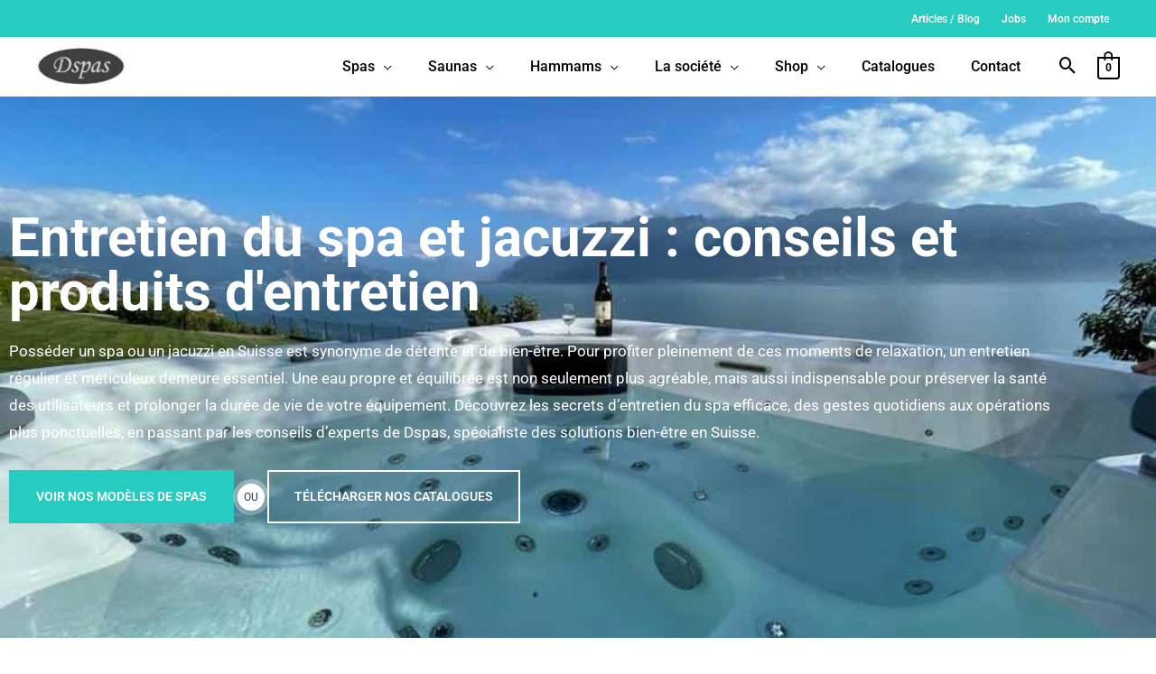

--- FILE ---
content_type: text/css; charset=utf-8
request_url: https://www.dspas.ch/wp-content/uploads/elementor/css/post-60751.css?ver=1768813337
body_size: 18
content:
.elementor-60751 .elementor-element.elementor-element-948fc7e:not(.elementor-motion-effects-element-type-background) > .elementor-widget-wrap, .elementor-60751 .elementor-element.elementor-element-948fc7e > .elementor-widget-wrap > .elementor-motion-effects-container > .elementor-motion-effects-layer{background-color:#FFFFFF;}.elementor-60751 .elementor-element.elementor-element-948fc7e > .elementor-element-populated{transition:background 0.3s, border 0.3s, border-radius 0.3s, box-shadow 0.3s;}.elementor-60751 .elementor-element.elementor-element-948fc7e > .elementor-element-populated > .elementor-background-overlay{transition:background 0.3s, border-radius 0.3s, opacity 0.3s;}.elementor-60751 .elementor-element.elementor-element-79f39f4 .elementor-icon-list-icon i{transition:color 0.3s;}.elementor-60751 .elementor-element.elementor-element-79f39f4 .elementor-icon-list-icon svg{transition:fill 0.3s;}.elementor-60751 .elementor-element.elementor-element-79f39f4{--e-icon-list-icon-size:14px;--icon-vertical-offset:0px;}.elementor-60751 .elementor-element.elementor-element-79f39f4 .elementor-icon-list-text{transition:color 0.3s;}.elementor-60751 .elementor-element.elementor-element-c588530:not(.elementor-motion-effects-element-type-background) > .elementor-widget-wrap, .elementor-60751 .elementor-element.elementor-element-c588530 > .elementor-widget-wrap > .elementor-motion-effects-container > .elementor-motion-effects-layer{background-color:#FFFFFF;}.elementor-60751 .elementor-element.elementor-element-c588530 > .elementor-element-populated{transition:background 0.3s, border 0.3s, border-radius 0.3s, box-shadow 0.3s;}.elementor-60751 .elementor-element.elementor-element-c588530 > .elementor-element-populated > .elementor-background-overlay{transition:background 0.3s, border-radius 0.3s, opacity 0.3s;}.elementor-60751 .elementor-element.elementor-element-ad64d41 .elementor-icon-list-icon i{transition:color 0.3s;}.elementor-60751 .elementor-element.elementor-element-ad64d41 .elementor-icon-list-icon svg{transition:fill 0.3s;}.elementor-60751 .elementor-element.elementor-element-ad64d41{--e-icon-list-icon-size:14px;--icon-vertical-offset:0px;}.elementor-60751 .elementor-element.elementor-element-ad64d41 .elementor-icon-list-text{transition:color 0.3s;}.elementor-60751 .elementor-element.elementor-element-3165839:not(.elementor-motion-effects-element-type-background) > .elementor-widget-wrap, .elementor-60751 .elementor-element.elementor-element-3165839 > .elementor-widget-wrap > .elementor-motion-effects-container > .elementor-motion-effects-layer{background-color:#FFFFFF;}.elementor-60751 .elementor-element.elementor-element-3165839 > .elementor-element-populated{transition:background 0.3s, border 0.3s, border-radius 0.3s, box-shadow 0.3s;}.elementor-60751 .elementor-element.elementor-element-3165839 > .elementor-element-populated > .elementor-background-overlay{transition:background 0.3s, border-radius 0.3s, opacity 0.3s;}.elementor-60751 .elementor-element.elementor-element-775a55e .elementor-icon-list-icon i{transition:color 0.3s;}.elementor-60751 .elementor-element.elementor-element-775a55e .elementor-icon-list-icon svg{transition:fill 0.3s;}.elementor-60751 .elementor-element.elementor-element-775a55e{--e-icon-list-icon-size:14px;--icon-vertical-offset:0px;}.elementor-60751 .elementor-element.elementor-element-775a55e .elementor-icon-list-text{transition:color 0.3s;}.elementor-60751 .elementor-element.elementor-element-2e0021b:not(.elementor-motion-effects-element-type-background) > .elementor-widget-wrap, .elementor-60751 .elementor-element.elementor-element-2e0021b > .elementor-widget-wrap > .elementor-motion-effects-container > .elementor-motion-effects-layer{background-color:#FFFFFF;}.elementor-60751 .elementor-element.elementor-element-2e0021b > .elementor-element-populated{transition:background 0.3s, border 0.3s, border-radius 0.3s, box-shadow 0.3s;}.elementor-60751 .elementor-element.elementor-element-2e0021b > .elementor-element-populated > .elementor-background-overlay{transition:background 0.3s, border-radius 0.3s, opacity 0.3s;}.elementor-60751 .elementor-element.elementor-element-bd3eaa4 .elementor-icon-list-icon i{transition:color 0.3s;}.elementor-60751 .elementor-element.elementor-element-bd3eaa4 .elementor-icon-list-icon svg{transition:fill 0.3s;}.elementor-60751 .elementor-element.elementor-element-bd3eaa4{--e-icon-list-icon-size:14px;--icon-vertical-offset:0px;}.elementor-60751 .elementor-element.elementor-element-bd3eaa4 .elementor-icon-list-text{transition:color 0.3s;}.elementor-60751 .elementor-element.elementor-element-07ea68a:not(.elementor-motion-effects-element-type-background) > .elementor-widget-wrap, .elementor-60751 .elementor-element.elementor-element-07ea68a > .elementor-widget-wrap > .elementor-motion-effects-container > .elementor-motion-effects-layer{background-color:#FFFFFF;}.elementor-60751 .elementor-element.elementor-element-07ea68a > .elementor-element-populated{transition:background 0.3s, border 0.3s, border-radius 0.3s, box-shadow 0.3s;}.elementor-60751 .elementor-element.elementor-element-07ea68a > .elementor-element-populated > .elementor-background-overlay{transition:background 0.3s, border-radius 0.3s, opacity 0.3s;}.elementor-60751 .elementor-element.elementor-element-3793cac .elementor-icon-list-icon i{transition:color 0.3s;}.elementor-60751 .elementor-element.elementor-element-3793cac .elementor-icon-list-icon svg{transition:fill 0.3s;}.elementor-60751 .elementor-element.elementor-element-3793cac{--e-icon-list-icon-size:14px;--icon-vertical-offset:0px;}.elementor-60751 .elementor-element.elementor-element-3793cac .elementor-icon-list-text{transition:color 0.3s;}.elementor-60751 .elementor-element.elementor-element-1254951 .elementor-icon-list-icon i{transition:color 0.3s;}.elementor-60751 .elementor-element.elementor-element-1254951 .elementor-icon-list-icon svg{transition:fill 0.3s;}.elementor-60751 .elementor-element.elementor-element-1254951{--e-icon-list-icon-size:14px;--icon-vertical-offset:0px;}.elementor-60751 .elementor-element.elementor-element-1254951 .elementor-icon-list-text{transition:color 0.3s;}

--- FILE ---
content_type: text/css; charset=utf-8
request_url: https://www.dspas.ch/wp-content/uploads/elementor/css/post-60782.css?ver=1768813337
body_size: 115
content:
.elementor-60782 .elementor-element.elementor-element-948fc7e:not(.elementor-motion-effects-element-type-background) > .elementor-widget-wrap, .elementor-60782 .elementor-element.elementor-element-948fc7e > .elementor-widget-wrap > .elementor-motion-effects-container > .elementor-motion-effects-layer{background-color:#FFFFFF;}.elementor-60782 .elementor-element.elementor-element-948fc7e > .elementor-element-populated{transition:background 0.3s, border 0.3s, border-radius 0.3s, box-shadow 0.3s;}.elementor-60782 .elementor-element.elementor-element-948fc7e > .elementor-element-populated > .elementor-background-overlay{transition:background 0.3s, border-radius 0.3s, opacity 0.3s;}.elementor-60782 .elementor-element.elementor-element-79f39f4 .elementor-icon-list-icon i{transition:color 0.3s;}.elementor-60782 .elementor-element.elementor-element-79f39f4 .elementor-icon-list-icon svg{transition:fill 0.3s;}.elementor-60782 .elementor-element.elementor-element-79f39f4{--e-icon-list-icon-size:14px;--icon-vertical-offset:0px;}.elementor-60782 .elementor-element.elementor-element-79f39f4 .elementor-icon-list-text{transition:color 0.3s;}.elementor-60782 .elementor-element.elementor-element-c588530:not(.elementor-motion-effects-element-type-background) > .elementor-widget-wrap, .elementor-60782 .elementor-element.elementor-element-c588530 > .elementor-widget-wrap > .elementor-motion-effects-container > .elementor-motion-effects-layer{background-color:#FFFFFF;}.elementor-60782 .elementor-element.elementor-element-c588530 > .elementor-element-populated{transition:background 0.3s, border 0.3s, border-radius 0.3s, box-shadow 0.3s;}.elementor-60782 .elementor-element.elementor-element-c588530 > .elementor-element-populated > .elementor-background-overlay{transition:background 0.3s, border-radius 0.3s, opacity 0.3s;}.elementor-60782 .elementor-element.elementor-element-ad64d41 .elementor-icon-list-icon i{transition:color 0.3s;}.elementor-60782 .elementor-element.elementor-element-ad64d41 .elementor-icon-list-icon svg{transition:fill 0.3s;}.elementor-60782 .elementor-element.elementor-element-ad64d41{--e-icon-list-icon-size:14px;--icon-vertical-offset:0px;}.elementor-60782 .elementor-element.elementor-element-ad64d41 .elementor-icon-list-text{transition:color 0.3s;}.elementor-60782 .elementor-element.elementor-element-3165839:not(.elementor-motion-effects-element-type-background) > .elementor-widget-wrap, .elementor-60782 .elementor-element.elementor-element-3165839 > .elementor-widget-wrap > .elementor-motion-effects-container > .elementor-motion-effects-layer{background-color:#FFFFFF;}.elementor-60782 .elementor-element.elementor-element-3165839 > .elementor-element-populated{transition:background 0.3s, border 0.3s, border-radius 0.3s, box-shadow 0.3s;}.elementor-60782 .elementor-element.elementor-element-3165839 > .elementor-element-populated > .elementor-background-overlay{transition:background 0.3s, border-radius 0.3s, opacity 0.3s;}.elementor-60782 .elementor-element.elementor-element-775a55e .elementor-icon-list-icon i{transition:color 0.3s;}.elementor-60782 .elementor-element.elementor-element-775a55e .elementor-icon-list-icon svg{transition:fill 0.3s;}.elementor-60782 .elementor-element.elementor-element-775a55e{--e-icon-list-icon-size:14px;--icon-vertical-offset:0px;}.elementor-60782 .elementor-element.elementor-element-775a55e .elementor-icon-list-text{transition:color 0.3s;}.elementor-60782 .elementor-element.elementor-element-2e0021b:not(.elementor-motion-effects-element-type-background) > .elementor-widget-wrap, .elementor-60782 .elementor-element.elementor-element-2e0021b > .elementor-widget-wrap > .elementor-motion-effects-container > .elementor-motion-effects-layer{background-color:#FFFFFF;}.elementor-60782 .elementor-element.elementor-element-2e0021b > .elementor-element-populated{transition:background 0.3s, border 0.3s, border-radius 0.3s, box-shadow 0.3s;}.elementor-60782 .elementor-element.elementor-element-2e0021b > .elementor-element-populated > .elementor-background-overlay{transition:background 0.3s, border-radius 0.3s, opacity 0.3s;}.elementor-60782 .elementor-element.elementor-element-bd3eaa4 .elementor-icon-list-icon i{transition:color 0.3s;}.elementor-60782 .elementor-element.elementor-element-bd3eaa4 .elementor-icon-list-icon svg{transition:fill 0.3s;}.elementor-60782 .elementor-element.elementor-element-bd3eaa4{--e-icon-list-icon-size:14px;--icon-vertical-offset:0px;}.elementor-60782 .elementor-element.elementor-element-bd3eaa4 .elementor-icon-list-text{transition:color 0.3s;}.elementor-60782 .elementor-element.elementor-element-c140461:not(.elementor-motion-effects-element-type-background) > .elementor-widget-wrap, .elementor-60782 .elementor-element.elementor-element-c140461 > .elementor-widget-wrap > .elementor-motion-effects-container > .elementor-motion-effects-layer{background-color:#FFFFFF;}.elementor-60782 .elementor-element.elementor-element-c140461 > .elementor-element-populated{transition:background 0.3s, border 0.3s, border-radius 0.3s, box-shadow 0.3s;}.elementor-60782 .elementor-element.elementor-element-c140461 > .elementor-element-populated > .elementor-background-overlay{transition:background 0.3s, border-radius 0.3s, opacity 0.3s;}.elementor-60782 .elementor-element.elementor-element-213d1ae .elementor-icon-list-icon i{transition:color 0.3s;}.elementor-60782 .elementor-element.elementor-element-213d1ae .elementor-icon-list-icon svg{transition:fill 0.3s;}.elementor-60782 .elementor-element.elementor-element-213d1ae{--e-icon-list-icon-size:14px;--icon-vertical-offset:0px;}.elementor-60782 .elementor-element.elementor-element-213d1ae .elementor-icon-list-text{transition:color 0.3s;}

--- FILE ---
content_type: text/css; charset=utf-8
request_url: https://www.dspas.ch/wp-content/uploads/elementor/css/post-75873.css?ver=1768813337
body_size: -75
content:
.elementor-75873 .elementor-element.elementor-element-fb6ed13:not(.elementor-motion-effects-element-type-background) > .elementor-widget-wrap, .elementor-75873 .elementor-element.elementor-element-fb6ed13 > .elementor-widget-wrap > .elementor-motion-effects-container > .elementor-motion-effects-layer{background-color:#FFFFFF;}.elementor-75873 .elementor-element.elementor-element-fb6ed13 > .elementor-element-populated{transition:background 0.3s, border 0.3s, border-radius 0.3s, box-shadow 0.3s;}.elementor-75873 .elementor-element.elementor-element-fb6ed13 > .elementor-element-populated > .elementor-background-overlay{transition:background 0.3s, border-radius 0.3s, opacity 0.3s;}.elementor-75873 .elementor-element.elementor-element-1b476a9 .elementor-heading-title{color:#000000;}.elementor-75873 .elementor-element.elementor-element-f09a762{text-align:start;}.elementor-75873 .elementor-element.elementor-element-f09a762 img{max-width:70%;}.elementor-75873 .elementor-element.elementor-element-bc3ddeb .elementor-icon-list-icon i{transition:color 0.3s;}.elementor-75873 .elementor-element.elementor-element-bc3ddeb .elementor-icon-list-icon svg{transition:fill 0.3s;}.elementor-75873 .elementor-element.elementor-element-bc3ddeb{--e-icon-list-icon-size:14px;--icon-vertical-offset:0px;}.elementor-75873 .elementor-element.elementor-element-bc3ddeb .elementor-icon-list-text{transition:color 0.3s;}.elementor-75873 .elementor-element.elementor-element-ab6386a:not(.elementor-motion-effects-element-type-background) > .elementor-widget-wrap, .elementor-75873 .elementor-element.elementor-element-ab6386a > .elementor-widget-wrap > .elementor-motion-effects-container > .elementor-motion-effects-layer{background-color:#FFFFFF;}.elementor-75873 .elementor-element.elementor-element-ab6386a > .elementor-element-populated{transition:background 0.3s, border 0.3s, border-radius 0.3s, box-shadow 0.3s;}.elementor-75873 .elementor-element.elementor-element-ab6386a > .elementor-element-populated > .elementor-background-overlay{transition:background 0.3s, border-radius 0.3s, opacity 0.3s;}.elementor-75873 .elementor-element.elementor-element-a813b92 .elementor-heading-title{color:#000000;}.elementor-75873 .elementor-element.elementor-element-7d88eef .elementor-icon-list-icon i{transition:color 0.3s;}.elementor-75873 .elementor-element.elementor-element-7d88eef .elementor-icon-list-icon svg{transition:fill 0.3s;}.elementor-75873 .elementor-element.elementor-element-7d88eef{--e-icon-list-icon-size:14px;--icon-vertical-offset:0px;}.elementor-75873 .elementor-element.elementor-element-7d88eef .elementor-icon-list-text{transition:color 0.3s;}

--- FILE ---
content_type: text/css; charset=utf-8
request_url: https://www.dspas.ch/wp-content/uploads/elementor/css/post-60794.css?ver=1768813337
body_size: 22
content:
.elementor-60794 .elementor-element.elementor-element-c588530:not(.elementor-motion-effects-element-type-background) > .elementor-widget-wrap, .elementor-60794 .elementor-element.elementor-element-c588530 > .elementor-widget-wrap > .elementor-motion-effects-container > .elementor-motion-effects-layer{background-color:#FFFFFF;}.elementor-60794 .elementor-element.elementor-element-c588530 > .elementor-element-populated{transition:background 0.3s, border 0.3s, border-radius 0.3s, box-shadow 0.3s;}.elementor-60794 .elementor-element.elementor-element-c588530 > .elementor-element-populated > .elementor-background-overlay{transition:background 0.3s, border-radius 0.3s, opacity 0.3s;}.elementor-60794 .elementor-element.elementor-element-ad64d41 .elementor-icon-list-icon i{transition:color 0.3s;}.elementor-60794 .elementor-element.elementor-element-ad64d41 .elementor-icon-list-icon svg{transition:fill 0.3s;}.elementor-60794 .elementor-element.elementor-element-ad64d41{--e-icon-list-icon-size:14px;--icon-vertical-offset:0px;}.elementor-60794 .elementor-element.elementor-element-ad64d41 .elementor-icon-list-text{transition:color 0.3s;}.elementor-60794 .elementor-element.elementor-element-948fc7e:not(.elementor-motion-effects-element-type-background) > .elementor-widget-wrap, .elementor-60794 .elementor-element.elementor-element-948fc7e > .elementor-widget-wrap > .elementor-motion-effects-container > .elementor-motion-effects-layer{background-color:#FFFFFF;}.elementor-60794 .elementor-element.elementor-element-948fc7e > .elementor-element-populated{transition:background 0.3s, border 0.3s, border-radius 0.3s, box-shadow 0.3s;}.elementor-60794 .elementor-element.elementor-element-948fc7e > .elementor-element-populated > .elementor-background-overlay{transition:background 0.3s, border-radius 0.3s, opacity 0.3s;}.elementor-60794 .elementor-element.elementor-element-79f39f4 .elementor-icon-list-icon i{transition:color 0.3s;}.elementor-60794 .elementor-element.elementor-element-79f39f4 .elementor-icon-list-icon svg{transition:fill 0.3s;}.elementor-60794 .elementor-element.elementor-element-79f39f4{--e-icon-list-icon-size:14px;--icon-vertical-offset:0px;}.elementor-60794 .elementor-element.elementor-element-79f39f4 .elementor-icon-list-text{transition:color 0.3s;}.elementor-60794 .elementor-element.elementor-element-3165839:not(.elementor-motion-effects-element-type-background) > .elementor-widget-wrap, .elementor-60794 .elementor-element.elementor-element-3165839 > .elementor-widget-wrap > .elementor-motion-effects-container > .elementor-motion-effects-layer{background-color:#FFFFFF;}.elementor-60794 .elementor-element.elementor-element-3165839 > .elementor-element-populated{transition:background 0.3s, border 0.3s, border-radius 0.3s, box-shadow 0.3s;}.elementor-60794 .elementor-element.elementor-element-3165839 > .elementor-element-populated > .elementor-background-overlay{transition:background 0.3s, border-radius 0.3s, opacity 0.3s;}.elementor-60794 .elementor-element.elementor-element-775a55e .elementor-icon-list-icon i{transition:color 0.3s;}.elementor-60794 .elementor-element.elementor-element-775a55e .elementor-icon-list-icon svg{transition:fill 0.3s;}.elementor-60794 .elementor-element.elementor-element-775a55e{--e-icon-list-icon-size:14px;--icon-vertical-offset:0px;}.elementor-60794 .elementor-element.elementor-element-775a55e .elementor-icon-list-text{transition:color 0.3s;}

--- FILE ---
content_type: text/css; charset=utf-8
request_url: https://www.dspas.ch/wp-content/uploads/elementor/css/post-60803.css?ver=1768813337
body_size: -38
content:
.elementor-60803 .elementor-element.elementor-element-948fc7e:not(.elementor-motion-effects-element-type-background) > .elementor-widget-wrap, .elementor-60803 .elementor-element.elementor-element-948fc7e > .elementor-widget-wrap > .elementor-motion-effects-container > .elementor-motion-effects-layer{background-color:#FFFFFF;}.elementor-60803 .elementor-element.elementor-element-948fc7e > .elementor-element-populated{transition:background 0.3s, border 0.3s, border-radius 0.3s, box-shadow 0.3s;}.elementor-60803 .elementor-element.elementor-element-948fc7e > .elementor-element-populated > .elementor-background-overlay{transition:background 0.3s, border-radius 0.3s, opacity 0.3s;}.elementor-60803 .elementor-element.elementor-element-9744459 .elementor-heading-title{color:#000000;}.elementor-60803 .elementor-element.elementor-element-79f39f4 .elementor-icon-list-icon i{transition:color 0.3s;}.elementor-60803 .elementor-element.elementor-element-79f39f4 .elementor-icon-list-icon svg{transition:fill 0.3s;}.elementor-60803 .elementor-element.elementor-element-79f39f4{--e-icon-list-icon-size:14px;--icon-vertical-offset:0px;}.elementor-60803 .elementor-element.elementor-element-79f39f4 .elementor-icon-list-text{transition:color 0.3s;}.elementor-60803 .elementor-element.elementor-element-7b7ca7b:not(.elementor-motion-effects-element-type-background) > .elementor-widget-wrap, .elementor-60803 .elementor-element.elementor-element-7b7ca7b > .elementor-widget-wrap > .elementor-motion-effects-container > .elementor-motion-effects-layer{background-color:#FFFFFF;}.elementor-60803 .elementor-element.elementor-element-7b7ca7b > .elementor-element-populated{transition:background 0.3s, border 0.3s, border-radius 0.3s, box-shadow 0.3s;}.elementor-60803 .elementor-element.elementor-element-7b7ca7b > .elementor-element-populated > .elementor-background-overlay{transition:background 0.3s, border-radius 0.3s, opacity 0.3s;}.elementor-60803 .elementor-element.elementor-element-f396293 .elementor-heading-title{color:#000000;}.elementor-60803 .elementor-element.elementor-element-5cbbe9a .elementor-icon-list-icon i{transition:color 0.3s;}.elementor-60803 .elementor-element.elementor-element-5cbbe9a .elementor-icon-list-icon svg{transition:fill 0.3s;}.elementor-60803 .elementor-element.elementor-element-5cbbe9a{--e-icon-list-icon-size:14px;--icon-vertical-offset:0px;}.elementor-60803 .elementor-element.elementor-element-5cbbe9a .elementor-icon-list-text{transition:color 0.3s;}.elementor-60803 .elementor-element.elementor-element-fb6ed13:not(.elementor-motion-effects-element-type-background) > .elementor-widget-wrap, .elementor-60803 .elementor-element.elementor-element-fb6ed13 > .elementor-widget-wrap > .elementor-motion-effects-container > .elementor-motion-effects-layer{background-color:#FFFFFF;}.elementor-60803 .elementor-element.elementor-element-fb6ed13 > .elementor-element-populated{transition:background 0.3s, border 0.3s, border-radius 0.3s, box-shadow 0.3s;}.elementor-60803 .elementor-element.elementor-element-fb6ed13 > .elementor-element-populated > .elementor-background-overlay{transition:background 0.3s, border-radius 0.3s, opacity 0.3s;}.elementor-60803 .elementor-element.elementor-element-1b476a9 .elementor-heading-title{color:#000000;}.elementor-60803 .elementor-element.elementor-element-bc3ddeb .elementor-icon-list-icon i{transition:color 0.3s;}.elementor-60803 .elementor-element.elementor-element-bc3ddeb .elementor-icon-list-icon svg{transition:fill 0.3s;}.elementor-60803 .elementor-element.elementor-element-bc3ddeb{--e-icon-list-icon-size:14px;--icon-vertical-offset:0px;}.elementor-60803 .elementor-element.elementor-element-bc3ddeb .elementor-icon-list-text{transition:color 0.3s;}.elementor-60803 .elementor-element.elementor-element-ab6386a:not(.elementor-motion-effects-element-type-background) > .elementor-widget-wrap, .elementor-60803 .elementor-element.elementor-element-ab6386a > .elementor-widget-wrap > .elementor-motion-effects-container > .elementor-motion-effects-layer{background-color:#FFFFFF;}.elementor-60803 .elementor-element.elementor-element-ab6386a > .elementor-element-populated{transition:background 0.3s, border 0.3s, border-radius 0.3s, box-shadow 0.3s;}.elementor-60803 .elementor-element.elementor-element-ab6386a > .elementor-element-populated > .elementor-background-overlay{transition:background 0.3s, border-radius 0.3s, opacity 0.3s;}.elementor-60803 .elementor-element.elementor-element-a813b92 .elementor-heading-title{color:#000000;}.elementor-60803 .elementor-element.elementor-element-7d88eef .elementor-icon-list-icon i{transition:color 0.3s;}.elementor-60803 .elementor-element.elementor-element-7d88eef .elementor-icon-list-icon svg{transition:fill 0.3s;}.elementor-60803 .elementor-element.elementor-element-7d88eef{--e-icon-list-icon-size:14px;--icon-vertical-offset:0px;}.elementor-60803 .elementor-element.elementor-element-7d88eef .elementor-icon-list-text{transition:color 0.3s;}

--- FILE ---
content_type: text/css; charset=utf-8
request_url: https://www.dspas.ch/wp-content/uploads/elementor/css/post-1852.css?ver=1768813338
body_size: 120
content:
.elementor-kit-1852{--e-global-color-primary:#27CCC0;--e-global-color-secondary:#000000;--e-global-color-text:#000000;--e-global-color-accent:#000000;--e-global-color-2d6e62ed:#4054B2;--e-global-color-3cc8939d:#27CCC0;--e-global-color-53c7bc58:#000;--e-global-color-66416ca9:#FFF;--e-global-color-6760e96:#FDCC0F;--e-global-typography-primary-font-family:"Roboto";--e-global-typography-primary-font-size:16px;--e-global-typography-primary-font-weight:400;--e-global-typography-secondary-font-family:"Roboto";--e-global-typography-secondary-font-weight:400;--e-global-typography-text-font-family:"Roboto";--e-global-typography-text-font-weight:400;--e-global-typography-accent-font-family:"Roboto";--e-global-typography-accent-font-weight:500;color:var( --e-global-color-secondary );font-family:"Roboto", Sans-serif;font-size:16px;}.elementor-kit-1852 e-page-transition{background-color:#FFBC7D;}.elementor-kit-1852 .ha-reading-progress-bar{visibility:visible;opacity:1;}.elementor-kit-1852 .hm-hrp-bar-container{top:0px;bottom:unset;height:4px;}.elementor-kit-1852 .hm-hrp-bar-container .hm-hrp-bar{background-color:#2AC4B7;}.elementor-kit-1852 .ha-reading-progress-bar .hm-hrp-bar .hm-tool-tip{visibility:hidden;opacity:0;}.elementor-kit-1852 h2{color:var( --e-global-color-secondary );font-family:"Roboto", Sans-serif;font-size:40px;font-weight:bold;}.elementor-kit-1852 h3{color:var( --e-global-color-secondary );}.elementor-kit-1852 h4{color:var( --e-global-color-secondary );}.elementor-kit-1852 h5{color:var( --e-global-color-secondary );}.elementor-kit-1852 h6{color:var( --e-global-color-secondary );}.elementor-section.elementor-section-boxed > .elementor-container{max-width:1200px;}.e-con{--container-max-width:1200px;}.elementor-widget:not(:last-child){margin-block-end:15px;}.elementor-element{--widgets-spacing:15px 15px;--widgets-spacing-row:15px;--widgets-spacing-column:15px;}{}h1.entry-title{display:var(--page-title-display);}@media(max-width:1024px){.elementor-kit-1852 .hm-hrp-bar-container{height:8px;top:0px;}.elementor-section.elementor-section-boxed > .elementor-container{max-width:1024px;}.e-con{--container-max-width:1024px;}}@media(max-width:767px){.elementor-kit-1852 .hm-hrp-bar-container{height:8px;top:0px;}.elementor-section.elementor-section-boxed > .elementor-container{max-width:767px;}.e-con{--container-max-width:767px;}}

--- FILE ---
content_type: text/css; charset=utf-8
request_url: https://www.dspas.ch/wp-content/uploads/elementor/css/post-49341.css?ver=1768818693
body_size: 1592
content:
.elementor-49341 .elementor-element.elementor-element-19a9860:not(.elementor-motion-effects-element-type-background), .elementor-49341 .elementor-element.elementor-element-19a9860 > .elementor-motion-effects-container > .elementor-motion-effects-layer{background-image:url("https://www.dspas.ch/wp-content/uploads/2021/08/Spa-Dspas-Chexbres.jpg");background-position:center center;background-repeat:no-repeat;background-size:cover;}.elementor-49341 .elementor-element.elementor-element-19a9860 > .elementor-background-overlay{background-color:#030303;opacity:0.5;transition:background 0.3s, border-radius 0.3s, opacity 0.3s;}.elementor-49341 .elementor-element.elementor-element-19a9860 > .elementor-container{min-height:600px;}.elementor-49341 .elementor-element.elementor-element-19a9860{transition:background 0.3s, border 0.3s, border-radius 0.3s, box-shadow 0.3s;}.elementor-49341 .elementor-element.elementor-element-92c2121{width:var( --container-widget-width, 103.377% );max-width:103.377%;--container-widget-width:103.377%;--container-widget-flex-grow:0;}.elementor-49341 .elementor-element.elementor-element-92c2121 > .elementor-widget-container{margin:0px 0px 0px 0px;}.elementor-49341 .elementor-element.elementor-element-92c2121 .elementor-heading-title{font-family:"Roboto", Sans-serif;font-size:60px;font-weight:700;font-style:normal;line-height:1em;color:#FFFFFF;}.elementor-49341 .elementor-element.elementor-element-c067c73{width:var( --container-widget-width, 107.801% );max-width:107.801%;--container-widget-width:107.801%;--container-widget-flex-grow:0;font-family:"Roboto", Sans-serif;font-size:17px;font-weight:400;font-style:normal;line-height:1.8em;color:#FFFFFF;}.elementor-49341 .elementor-element.elementor-element-c067c73 > .elementor-widget-container{margin:20px 0px 0px 0px;}.elementor-49341 .elementor-element.elementor-element-2e0db94 .ha-dual-btn{padding:1.2em 2em 1.2em 2em;font-family:"Roboto", Sans-serif;font-size:14px;font-weight:600;text-transform:capitalize;font-style:normal;line-height:1.5em;}.elementor-49341 .elementor-element.elementor-element-2e0db94 .ha-dual-btn--left{border-style:solid;border-width:2px 2px 2px 2px;border-color:#27CCC0;border-radius:0px 0px 0px 0px;font-weight:600;text-transform:uppercase;background-color:#27CCC0;}.elementor-49341 .elementor-element.elementor-element-2e0db94 .ha-dual-btn--left:hover{background-color:#27CCC0;}.elementor-49341 .elementor-element.elementor-element-2e0db94 .ha-dual-btn--right{border-style:solid;border-width:2px 2px 2px 2px;border-color:#FFFFFF;border-radius:0px 0px 0px 0px;font-weight:600;text-transform:uppercase;color:#FFFFFF;background-color:#33333300;}.elementor-49341 .elementor-element.elementor-element-2e0db94 .ha-dual-btn--right:hover{color:#FFFFFF;}.elementor-49341 .elementor-element.elementor-element-3dada1e{width:var( --container-widget-width, 102.203% );max-width:102.203%;--container-widget-width:102.203%;--container-widget-flex-grow:0;}.elementor-49341 .elementor-element.elementor-element-3dada1e > .elementor-widget-container{margin:8px 8px 8px 8px;padding:1px 1px 1px 1px;}.elementor-49341 .elementor-element.elementor-element-edd3241{--divider-border-style:solid;--divider-color:var( --e-global-color-primary );--divider-border-width:1px;}.elementor-49341 .elementor-element.elementor-element-edd3241 > .elementor-widget-container{padding:-5px -5px -5px -5px;}.elementor-49341 .elementor-element.elementor-element-edd3241 .elementor-divider-separator{width:100px;}.elementor-49341 .elementor-element.elementor-element-edd3241 .elementor-divider{padding-block-start:15px;padding-block-end:15px;}.elementor-49341 .elementor-element.elementor-element-d0220be{width:var( --container-widget-width, 102.203% );max-width:102.203%;--container-widget-width:102.203%;--container-widget-flex-grow:0;}.elementor-49341 .elementor-element.elementor-element-d0220be > .elementor-widget-container{margin:8px 8px 8px 8px;padding:1px 1px 1px 1px;}.elementor-49341 .elementor-element.elementor-element-42e4778{--divider-border-style:solid;--divider-color:var( --e-global-color-primary );--divider-border-width:1px;}.elementor-49341 .elementor-element.elementor-element-42e4778 > .elementor-widget-container{padding:-5px -5px -5px -5px;}.elementor-49341 .elementor-element.elementor-element-42e4778 .elementor-divider-separator{width:100px;}.elementor-49341 .elementor-element.elementor-element-42e4778 .elementor-divider{padding-block-start:15px;padding-block-end:15px;}.elementor-bc-flex-widget .elementor-49341 .elementor-element.elementor-element-ae1f4ea.elementor-column .elementor-widget-wrap{align-items:center;}.elementor-49341 .elementor-element.elementor-element-ae1f4ea.elementor-column.elementor-element[data-element_type="column"] > .elementor-widget-wrap.elementor-element-populated{align-content:center;align-items:center;}.elementor-49341 .elementor-element.elementor-element-17655da:not(.elementor-motion-effects-element-type-background) > .elementor-widget-wrap, .elementor-49341 .elementor-element.elementor-element-17655da > .elementor-widget-wrap > .elementor-motion-effects-container > .elementor-motion-effects-layer{background-image:url("https://www.dspas.ch/wp-content/uploads/2022/01/Sélection-de-produits-à-base-de-chlore-brome-ou-oxygène-actif-pour-spa.jpeg");}.elementor-bc-flex-widget .elementor-49341 .elementor-element.elementor-element-17655da.elementor-column .elementor-widget-wrap{align-items:center;}.elementor-49341 .elementor-element.elementor-element-17655da.elementor-column.elementor-element[data-element_type="column"] > .elementor-widget-wrap.elementor-element-populated{align-content:center;align-items:center;}.elementor-49341 .elementor-element.elementor-element-17655da > .elementor-element-populated{transition:background 0.3s, border 0.3s, border-radius 0.3s, box-shadow 0.3s;}.elementor-49341 .elementor-element.elementor-element-17655da > .elementor-element-populated > .elementor-background-overlay{transition:background 0.3s, border-radius 0.3s, opacity 0.3s;}.elementor-49341 .elementor-element.elementor-element-185b9bb{width:var( --container-widget-width, 102.203% );max-width:102.203%;--container-widget-width:102.203%;--container-widget-flex-grow:0;}.elementor-49341 .elementor-element.elementor-element-185b9bb > .elementor-widget-container{margin:8px 8px 8px 8px;padding:1px 1px 1px 1px;}.elementor-49341 .elementor-element.elementor-element-f7156ef{--divider-border-style:solid;--divider-color:var( --e-global-color-primary );--divider-border-width:1px;}.elementor-49341 .elementor-element.elementor-element-f7156ef > .elementor-widget-container{padding:-5px -5px -5px -5px;}.elementor-49341 .elementor-element.elementor-element-f7156ef .elementor-divider-separator{width:100px;}.elementor-49341 .elementor-element.elementor-element-f7156ef .elementor-divider{padding-block-start:15px;padding-block-end:15px;}.elementor-49341 .elementor-element.elementor-element-ad35e66:not(.elementor-motion-effects-element-type-background) > .elementor-widget-wrap, .elementor-49341 .elementor-element.elementor-element-ad35e66 > .elementor-widget-wrap > .elementor-motion-effects-container > .elementor-motion-effects-layer{background-image:url("https://www.dspas.ch/wp-content/uploads/2022/01/Tout-savoir-sur-lentretien-du-spa-et-du-jacuzzi.jpg");background-position:center center;background-size:cover;}.elementor-bc-flex-widget .elementor-49341 .elementor-element.elementor-element-ad35e66.elementor-column .elementor-widget-wrap{align-items:center;}.elementor-49341 .elementor-element.elementor-element-ad35e66.elementor-column.elementor-element[data-element_type="column"] > .elementor-widget-wrap.elementor-element-populated{align-content:center;align-items:center;}.elementor-49341 .elementor-element.elementor-element-ad35e66 > .elementor-element-populated{transition:background 0.3s, border 0.3s, border-radius 0.3s, box-shadow 0.3s;}.elementor-49341 .elementor-element.elementor-element-ad35e66 > .elementor-element-populated > .elementor-background-overlay{transition:background 0.3s, border-radius 0.3s, opacity 0.3s;}.elementor-bc-flex-widget .elementor-49341 .elementor-element.elementor-element-38e5c96.elementor-column .elementor-widget-wrap{align-items:center;}.elementor-49341 .elementor-element.elementor-element-38e5c96.elementor-column.elementor-element[data-element_type="column"] > .elementor-widget-wrap.elementor-element-populated{align-content:center;align-items:center;}.elementor-49341 .elementor-element.elementor-element-418f6f6{width:var( --container-widget-width, 102.203% );max-width:102.203%;--container-widget-width:102.203%;--container-widget-flex-grow:0;}.elementor-49341 .elementor-element.elementor-element-418f6f6 > .elementor-widget-container{margin:8px 8px 8px 8px;padding:1px 1px 1px 1px;}.elementor-49341 .elementor-element.elementor-element-62c8036{--divider-border-style:solid;--divider-color:var( --e-global-color-primary );--divider-border-width:1px;}.elementor-49341 .elementor-element.elementor-element-62c8036 > .elementor-widget-container{padding:-5px -5px -5px -5px;}.elementor-49341 .elementor-element.elementor-element-62c8036 .elementor-divider-separator{width:100px;}.elementor-49341 .elementor-element.elementor-element-62c8036 .elementor-divider{padding-block-start:15px;padding-block-end:15px;}.elementor-49341 .elementor-element.elementor-element-a27aeb5 > .elementor-widget-container{margin:0px 0px -21px 0px;}.elementor-49341 .elementor-element.elementor-element-d116f83{margin-top:26px;margin-bottom:0px;}.elementor-bc-flex-widget .elementor-49341 .elementor-element.elementor-element-bc0bb04.elementor-column .elementor-widget-wrap{align-items:center;}.elementor-49341 .elementor-element.elementor-element-bc0bb04.elementor-column.elementor-element[data-element_type="column"] > .elementor-widget-wrap.elementor-element-populated{align-content:center;align-items:center;}.elementor-49341 .elementor-element.elementor-element-bf079e8:not(.elementor-motion-effects-element-type-background) > .elementor-widget-wrap, .elementor-49341 .elementor-element.elementor-element-bf079e8 > .elementor-widget-wrap > .elementor-motion-effects-container > .elementor-motion-effects-layer{background-image:url("https://www.dspas.ch/wp-content/uploads/2022/01/Chlore-pour-jacuzzi-a-moindre-coût-rotated.jpeg");background-position:center center;background-size:cover;}.elementor-bc-flex-widget .elementor-49341 .elementor-element.elementor-element-bf079e8.elementor-column .elementor-widget-wrap{align-items:center;}.elementor-49341 .elementor-element.elementor-element-bf079e8.elementor-column.elementor-element[data-element_type="column"] > .elementor-widget-wrap.elementor-element-populated{align-content:center;align-items:center;}.elementor-49341 .elementor-element.elementor-element-bf079e8 > .elementor-element-populated{transition:background 0.3s, border 0.3s, border-radius 0.3s, box-shadow 0.3s;}.elementor-49341 .elementor-element.elementor-element-bf079e8 > .elementor-element-populated > .elementor-background-overlay{transition:background 0.3s, border-radius 0.3s, opacity 0.3s;}.elementor-49341 .elementor-element.elementor-element-034dba6{width:var( --container-widget-width, 102.203% );max-width:102.203%;--container-widget-width:102.203%;--container-widget-flex-grow:0;}.elementor-49341 .elementor-element.elementor-element-034dba6 > .elementor-widget-container{margin:8px 8px 8px 8px;padding:1px 1px 1px 1px;}.elementor-49341 .elementor-element.elementor-element-67c6b56{--divider-border-style:solid;--divider-color:var( --e-global-color-primary );--divider-border-width:1px;}.elementor-49341 .elementor-element.elementor-element-67c6b56 > .elementor-widget-container{padding:-5px -5px -5px -5px;}.elementor-49341 .elementor-element.elementor-element-67c6b56 .elementor-divider-separator{width:100px;}.elementor-49341 .elementor-element.elementor-element-67c6b56 .elementor-divider{padding-block-start:15px;padding-block-end:15px;}.elementor-49341 .elementor-element.elementor-element-71fccaf:not(.elementor-motion-effects-element-type-background) > .elementor-widget-wrap, .elementor-49341 .elementor-element.elementor-element-71fccaf > .elementor-widget-wrap > .elementor-motion-effects-container > .elementor-motion-effects-layer{background-image:url("https://www.dspas.ch/wp-content/uploads/2022/01/Un-spa-propre-et-clair.jpg");background-size:cover;}.elementor-bc-flex-widget .elementor-49341 .elementor-element.elementor-element-71fccaf.elementor-column .elementor-widget-wrap{align-items:center;}.elementor-49341 .elementor-element.elementor-element-71fccaf.elementor-column.elementor-element[data-element_type="column"] > .elementor-widget-wrap.elementor-element-populated{align-content:center;align-items:center;}.elementor-49341 .elementor-element.elementor-element-71fccaf > .elementor-element-populated{transition:background 0.3s, border 0.3s, border-radius 0.3s, box-shadow 0.3s;}.elementor-49341 .elementor-element.elementor-element-71fccaf > .elementor-element-populated > .elementor-background-overlay{transition:background 0.3s, border-radius 0.3s, opacity 0.3s;}.elementor-bc-flex-widget .elementor-49341 .elementor-element.elementor-element-721546b.elementor-column .elementor-widget-wrap{align-items:center;}.elementor-49341 .elementor-element.elementor-element-721546b.elementor-column.elementor-element[data-element_type="column"] > .elementor-widget-wrap.elementor-element-populated{align-content:center;align-items:center;}.elementor-49341 .elementor-element.elementor-element-88dfedf{width:var( --container-widget-width, 102.203% );max-width:102.203%;--container-widget-width:102.203%;--container-widget-flex-grow:0;}.elementor-49341 .elementor-element.elementor-element-88dfedf > .elementor-widget-container{margin:8px 8px 8px 8px;padding:1px 1px 1px 1px;}.elementor-49341 .elementor-element.elementor-element-abc26e7{--divider-border-style:solid;--divider-color:var( --e-global-color-primary );--divider-border-width:1px;}.elementor-49341 .elementor-element.elementor-element-abc26e7 > .elementor-widget-container{padding:-5px -5px -5px -5px;}.elementor-49341 .elementor-element.elementor-element-abc26e7 .elementor-divider-separator{width:100px;}.elementor-49341 .elementor-element.elementor-element-abc26e7 .elementor-divider{padding-block-start:15px;padding-block-end:15px;}.elementor-49341 .elementor-element.elementor-element-7561c7f > .elementor-widget-container{margin:0px 0px -21px 0px;}.elementor-49341 .elementor-element.elementor-element-652d715{width:var( --container-widget-width, 102.203% );max-width:102.203%;--container-widget-width:102.203%;--container-widget-flex-grow:0;}.elementor-49341 .elementor-element.elementor-element-652d715 > .elementor-widget-container{margin:8px 8px 8px 8px;padding:1px 1px 1px 1px;}.elementor-49341 .elementor-element.elementor-element-2d978d0{--divider-border-style:solid;--divider-color:var( --e-global-color-primary );--divider-border-width:1px;}.elementor-49341 .elementor-element.elementor-element-2d978d0 > .elementor-widget-container{padding:-5px -5px -5px -5px;}.elementor-49341 .elementor-element.elementor-element-2d978d0 .elementor-divider-separator{width:100px;}.elementor-49341 .elementor-element.elementor-element-2d978d0 .elementor-divider{padding-block-start:15px;padding-block-end:15px;}.elementor-49341 .elementor-element.elementor-element-79f03d2 > .elementor-widget-container{margin:0px 0px -21px 0px;}.elementor-49341 .elementor-element.elementor-element-8a499d8{margin-top:50px;margin-bottom:0px;}.elementor-49341 .elementor-element.elementor-element-f60c704 .elementor-button{background-color:#02010100;fill:var( --e-global-color-secondary );color:var( --e-global-color-secondary );border-style:solid;border-width:2px 2px 2px 2px;border-color:var( --e-global-color-secondary );}.elementor-49341 .elementor-element.elementor-element-f60c704 .elementor-button:hover, .elementor-49341 .elementor-element.elementor-element-f60c704 .elementor-button:focus{background-color:var( --e-global-color-66416ca9 );color:var( --e-global-color-secondary );}.elementor-49341 .elementor-element.elementor-element-f60c704 > .elementor-widget-container{margin:-25px 0px 0px 0px;padding:8px 0px 0px 0px;}.elementor-49341 .elementor-element.elementor-element-f60c704 .elementor-button-content-wrapper{flex-direction:row-reverse;}.elementor-49341 .elementor-element.elementor-element-f60c704 .elementor-button .elementor-button-content-wrapper{gap:15px;}.elementor-49341 .elementor-element.elementor-element-f60c704 .elementor-button:hover svg, .elementor-49341 .elementor-element.elementor-element-f60c704 .elementor-button:focus svg{fill:var( --e-global-color-secondary );}.elementor-49341 .elementor-element.elementor-element-0d0ff5f{width:var( --container-widget-width, 102.203% );max-width:102.203%;--container-widget-width:102.203%;--container-widget-flex-grow:0;}.elementor-49341 .elementor-element.elementor-element-0d0ff5f > .elementor-widget-container{margin:8px 8px 8px 8px;padding:1px 1px 1px 1px;}.elementor-49341 .elementor-element.elementor-element-f798dd4{--divider-border-style:solid;--divider-color:var( --e-global-color-primary );--divider-border-width:1px;}.elementor-49341 .elementor-element.elementor-element-f798dd4 > .elementor-widget-container{padding:-5px -5px -5px -5px;}.elementor-49341 .elementor-element.elementor-element-f798dd4 .elementor-divider-separator{width:100px;}.elementor-49341 .elementor-element.elementor-element-f798dd4 .elementor-divider{padding-block-start:15px;padding-block-end:15px;}.elementor-49341 .elementor-element.elementor-element-701ee30 > .elementor-widget-container{margin:0px 0px -21px 0px;}@media(min-width:768px){.elementor-49341 .elementor-element.elementor-element-ae1f4ea{width:54.332%;}.elementor-49341 .elementor-element.elementor-element-17655da{width:45%;}.elementor-49341 .elementor-element.elementor-element-ad35e66{width:45%;}.elementor-49341 .elementor-element.elementor-element-38e5c96{width:54.332%;}.elementor-49341 .elementor-element.elementor-element-bc0bb04{width:59.825%;}.elementor-49341 .elementor-element.elementor-element-bf079e8{width:40%;}.elementor-49341 .elementor-element.elementor-element-71fccaf{width:40%;}.elementor-49341 .elementor-element.elementor-element-721546b{width:59.825%;}}@media(max-width:1024px) and (min-width:768px){.elementor-49341 .elementor-element.elementor-element-ab86bf6{width:60%;}}@media(min-width:1025px){.elementor-49341 .elementor-element.elementor-element-2e0db94.ha-dual-button--layout-queue .ha-dual-btn--left{margin-right:calc(37px/2);}.elementor-49341 .elementor-element.elementor-element-2e0db94.ha-dual-button--layout-stack .ha-dual-btn--left{margin-bottom:calc(37px/2);}.elementor-49341 .elementor-element.elementor-element-2e0db94.ha-dual-button--layout-queue .ha-dual-btn--right{margin-left:calc(37px/2);}.elementor-49341 .elementor-element.elementor-element-2e0db94.ha-dual-button--layout-stack .ha-dual-btn--right{margin-top:calc(37px/2);}}@media(max-width:1024px){.elementor-49341 .elementor-element.elementor-element-19a9860{padding:0px 10px 0px 10px;}.elementor-49341 .elementor-element.elementor-element-92c2121 .elementor-heading-title{font-size:48px;}.elementor-49341 .elementor-element.elementor-element-2e0db94.ha-dual-button--tablet-layout-queue .ha-dual-btn--left{margin-right:calc(37px/2);margin-bottom:0;}.elementor-49341 .elementor-element.elementor-element-2e0db94.ha-dual-button--tablet-layout-stack .ha-dual-btn--left{margin-bottom:calc(37px/2);margin-right:0;}.elementor-49341 .elementor-element.elementor-element-2e0db94.ha-dual-button--tablet-layout-queue .ha-dual-btn--right{margin-left:calc(37px/2);margin-top:0;}.elementor-49341 .elementor-element.elementor-element-2e0db94.ha-dual-button--tablet-layout-stack .ha-dual-btn--right{margin-top:calc(37px/2);margin-left:0;}}@media(max-width:767px){.elementor-49341 .elementor-element.elementor-element-19a9860:not(.elementor-motion-effects-element-type-background), .elementor-49341 .elementor-element.elementor-element-19a9860 > .elementor-motion-effects-container > .elementor-motion-effects-layer{background-position:-625px 0px;}.elementor-49341 .elementor-element.elementor-element-19a9860{padding:150px 10px 200px 10px;}.elementor-49341 .elementor-element.elementor-element-92c2121 .elementor-heading-title{font-size:36px;line-height:1.2em;}.elementor-49341 .elementor-element.elementor-element-c067c73{font-size:16px;}.elementor-49341 .elementor-element.elementor-element-2e0db94 .ha-dual-btn{padding:1.2em 0.5em 1.2em 0.5em;}.elementor-49341 .elementor-element.elementor-element-2e0db94.ha-dual-button--mobile-layout-queue .ha-dual-btn--left{margin-right:calc(37px/2);margin-bottom:0;}.elementor-49341 .elementor-element.elementor-element-2e0db94.ha-dual-button--mobile-layout-stack .ha-dual-btn--left{margin-bottom:calc(37px/2);margin-right:0;}.elementor-49341 .elementor-element.elementor-element-2e0db94.ha-dual-button--mobile-layout-queue .ha-dual-btn--right{margin-left:calc(37px/2);margin-top:0;}.elementor-49341 .elementor-element.elementor-element-2e0db94.ha-dual-button--mobile-layout-stack .ha-dual-btn--right{margin-top:calc(37px/2);margin-left:0;}}

--- FILE ---
content_type: text/css; charset=utf-8
request_url: https://www.dspas.ch/wp-content/uploads/elementor/css/post-181.css?ver=1768813340
body_size: 1382
content:
.elementor-181 .elementor-element.elementor-element-3b98b06:not(.elementor-motion-effects-element-type-background), .elementor-181 .elementor-element.elementor-element-3b98b06 > .elementor-motion-effects-container > .elementor-motion-effects-layer{background-color:#F9F9F9;}.elementor-181 .elementor-element.elementor-element-3b98b06{transition:background 0.3s, border 0.3s, border-radius 0.3s, box-shadow 0.3s;}.elementor-181 .elementor-element.elementor-element-3b98b06 > .elementor-background-overlay{transition:background 0.3s, border-radius 0.3s, opacity 0.3s;}.elementor-181 .elementor-element.elementor-element-96cc174 > .elementor-element-populated{padding:25px 0px 40px 0px;}.elementor-181 .elementor-element.elementor-element-bd6bcfb > .elementor-container > .elementor-column > .elementor-widget-wrap{align-content:flex-start;align-items:flex-start;}.elementor-181 .elementor-element.elementor-element-bd6bcfb:not(.elementor-motion-effects-element-type-background), .elementor-181 .elementor-element.elementor-element-bd6bcfb > .elementor-motion-effects-container > .elementor-motion-effects-layer{background-color:#3A3A3A;}.elementor-181 .elementor-element.elementor-element-bd6bcfb{border-style:solid;border-width:10px 0px 0px 0px;border-color:#39c7ce;transition:background 0.3s, border 0.3s, border-radius 0.3s, box-shadow 0.3s;padding:40px 0px 20px 0px;}.elementor-181 .elementor-element.elementor-element-bd6bcfb > .elementor-background-overlay{transition:background 0.3s, border-radius 0.3s, opacity 0.3s;}.elementor-181 .elementor-element.elementor-element-18eaa7b9 .elementor-heading-title{font-family:"Roboto", Sans-serif;font-size:16px;font-weight:bold;color:var( --e-global-color-66416ca9 );}.elementor-181 .elementor-element.elementor-element-a81928b{--divider-border-style:solid;--divider-color:var( --e-global-color-primary );--divider-border-width:2px;}.elementor-181 .elementor-element.elementor-element-a81928b .elementor-divider-separator{width:20%;}.elementor-181 .elementor-element.elementor-element-a81928b .elementor-divider{padding-block-start:2px;padding-block-end:2px;}.elementor-181 .elementor-element.elementor-element-ce86eae{font-family:"Roboto", Sans-serif;font-size:14px;font-weight:400;}.elementor-181 .elementor-element.elementor-element-e7cf379 .elementor-icon-list-icon i{color:var( --e-global-color-66416ca9 );transition:color 0.3s;}.elementor-181 .elementor-element.elementor-element-e7cf379 .elementor-icon-list-icon svg{fill:var( --e-global-color-66416ca9 );transition:fill 0.3s;}.elementor-181 .elementor-element.elementor-element-e7cf379{--e-icon-list-icon-size:14px;--icon-vertical-offset:0px;}.elementor-181 .elementor-element.elementor-element-e7cf379 .elementor-icon-list-item > .elementor-icon-list-text, .elementor-181 .elementor-element.elementor-element-e7cf379 .elementor-icon-list-item > a{font-size:14px;}.elementor-181 .elementor-element.elementor-element-e7cf379 .elementor-icon-list-text{color:var( --e-global-color-66416ca9 );transition:color 0.3s;}.elementor-181 .elementor-element.elementor-element-57a4f7c .elementor-heading-title{font-family:"Roboto", Sans-serif;font-size:16px;font-weight:bold;color:var( --e-global-color-66416ca9 );}.elementor-181 .elementor-element.elementor-element-d04428d{--divider-border-style:solid;--divider-color:var( --e-global-color-primary );--divider-border-width:2px;}.elementor-181 .elementor-element.elementor-element-d04428d .elementor-divider-separator{width:20%;}.elementor-181 .elementor-element.elementor-element-d04428d .elementor-divider{padding-block-start:2px;padding-block-end:2px;}.elementor-181 .elementor-element.elementor-element-ec57ca3 .elementor-icon-list-icon i{color:var( --e-global-color-66416ca9 );transition:color 0.3s;}.elementor-181 .elementor-element.elementor-element-ec57ca3 .elementor-icon-list-icon svg{fill:var( --e-global-color-66416ca9 );transition:fill 0.3s;}.elementor-181 .elementor-element.elementor-element-ec57ca3{--e-icon-list-icon-size:14px;--e-icon-list-icon-align:center;--e-icon-list-icon-margin:0 calc(var(--e-icon-list-icon-size, 1em) * 0.125);--icon-vertical-offset:0px;}.elementor-181 .elementor-element.elementor-element-ec57ca3 .elementor-icon-list-item > .elementor-icon-list-text, .elementor-181 .elementor-element.elementor-element-ec57ca3 .elementor-icon-list-item > a{font-size:14px;}.elementor-181 .elementor-element.elementor-element-ec57ca3 .elementor-icon-list-text{color:var( --e-global-color-66416ca9 );transition:color 0.3s;}.elementor-181 .elementor-element.elementor-element-dfbcd53 .elementor-heading-title{font-family:"Roboto", Sans-serif;font-size:16px;font-weight:bold;color:var( --e-global-color-66416ca9 );}.elementor-181 .elementor-element.elementor-element-8d81901{--divider-border-style:solid;--divider-color:var( --e-global-color-primary );--divider-border-width:2px;}.elementor-181 .elementor-element.elementor-element-8d81901 .elementor-divider-separator{width:20%;}.elementor-181 .elementor-element.elementor-element-8d81901 .elementor-divider{padding-block-start:2px;padding-block-end:2px;}.elementor-181 .elementor-element.elementor-element-a9af17f .elementor-icon-list-icon i{color:var( --e-global-color-66416ca9 );transition:color 0.3s;}.elementor-181 .elementor-element.elementor-element-a9af17f .elementor-icon-list-icon svg{fill:var( --e-global-color-66416ca9 );transition:fill 0.3s;}.elementor-181 .elementor-element.elementor-element-a9af17f{--e-icon-list-icon-size:18px;--e-icon-list-icon-align:center;--e-icon-list-icon-margin:0 calc(var(--e-icon-list-icon-size, 1em) * 0.125);--icon-vertical-offset:0px;}.elementor-181 .elementor-element.elementor-element-a9af17f .elementor-icon-list-item > .elementor-icon-list-text, .elementor-181 .elementor-element.elementor-element-a9af17f .elementor-icon-list-item > a{font-size:14px;}.elementor-181 .elementor-element.elementor-element-a9af17f .elementor-icon-list-text{color:var( --e-global-color-66416ca9 );transition:color 0.3s;}.elementor-181 .elementor-element.elementor-element-ff85add .elementor-heading-title{font-family:"Roboto", Sans-serif;font-size:16px;font-weight:bold;color:var( --e-global-color-66416ca9 );}.elementor-181 .elementor-element.elementor-element-416d9cc{--divider-border-style:solid;--divider-color:var( --e-global-color-primary );--divider-border-width:2px;}.elementor-181 .elementor-element.elementor-element-416d9cc .elementor-divider-separator{width:20%;}.elementor-181 .elementor-element.elementor-element-416d9cc .elementor-divider{padding-block-start:2px;padding-block-end:2px;}.elementor-181 .elementor-element.elementor-element-56eb4c36{font-family:"Roboto", Sans-serif;font-size:14px;font-weight:400;}.elementor-181 .elementor-element.elementor-element-5fa22059 .elementor-repeater-item-5e3d796.elementor-social-icon{background-color:#F2086A;}.elementor-181 .elementor-element.elementor-element-5fa22059{--grid-template-columns:repeat(0, auto);--icon-size:14px;--grid-column-gap:10px;--grid-row-gap:0px;}.elementor-181 .elementor-element.elementor-element-5fa22059 .elementor-widget-container{text-align:left;}.elementor-181 .elementor-element.elementor-element-5fa22059 > .elementor-widget-container{margin:10px 0px 0px 0px;}.elementor-181 .elementor-element.elementor-element-5fa22059 .elementor-social-icon{--icon-padding:1em;}.elementor-181 .elementor-element.elementor-element-8059f63 > .elementor-container > .elementor-column > .elementor-widget-wrap{align-content:flex-start;align-items:flex-start;}.elementor-181 .elementor-element.elementor-element-8059f63:not(.elementor-motion-effects-element-type-background), .elementor-181 .elementor-element.elementor-element-8059f63 > .elementor-motion-effects-container > .elementor-motion-effects-layer{background-color:#3A3A3A;}.elementor-181 .elementor-element.elementor-element-8059f63{border-style:solid;border-width:10px 0px 0px 0px;border-color:#39c7ce;transition:background 0.3s, border 0.3s, border-radius 0.3s, box-shadow 0.3s;padding:70px 0px 20px 0px;}.elementor-181 .elementor-element.elementor-element-8059f63 > .elementor-background-overlay{transition:background 0.3s, border-radius 0.3s, opacity 0.3s;}.elementor-181 .elementor-element.elementor-element-adad8aa .elementor-heading-title{font-family:"Roboto", Sans-serif;font-size:16px;font-weight:bold;color:var( --e-global-color-66416ca9 );}.elementor-181 .elementor-element.elementor-element-37ab4bc{--divider-border-style:solid;--divider-color:var( --e-global-color-primary );--divider-border-width:2px;}.elementor-181 .elementor-element.elementor-element-37ab4bc .elementor-divider-separator{width:20%;}.elementor-181 .elementor-element.elementor-element-37ab4bc .elementor-divider{padding-block-start:2px;padding-block-end:2px;}.elementor-181 .elementor-element.elementor-element-a355567{font-family:"Roboto", Sans-serif;font-size:14px;font-weight:400;}.elementor-181 .elementor-element.elementor-element-f5abfcc .elementor-icon-list-icon i{color:var( --e-global-color-66416ca9 );transition:color 0.3s;}.elementor-181 .elementor-element.elementor-element-f5abfcc .elementor-icon-list-icon svg{fill:var( --e-global-color-66416ca9 );transition:fill 0.3s;}.elementor-181 .elementor-element.elementor-element-f5abfcc{--e-icon-list-icon-size:14px;--icon-vertical-offset:0px;}.elementor-181 .elementor-element.elementor-element-f5abfcc .elementor-icon-list-text{color:var( --e-global-color-66416ca9 );transition:color 0.3s;}.elementor-181 .elementor-element.elementor-element-2333b6d .elementor-heading-title{font-family:"Roboto", Sans-serif;font-size:16px;font-weight:bold;color:var( --e-global-color-66416ca9 );}.elementor-181 .elementor-element.elementor-element-a581567{--divider-border-style:solid;--divider-color:var( --e-global-color-primary );--divider-border-width:2px;}.elementor-181 .elementor-element.elementor-element-a581567 .elementor-divider-separator{width:20%;}.elementor-181 .elementor-element.elementor-element-a581567 .elementor-divider{padding-block-start:2px;padding-block-end:2px;}.elementor-181 .elementor-element.elementor-element-ec52fcd .elementor-icon-list-icon i{color:var( --e-global-color-66416ca9 );transition:color 0.3s;}.elementor-181 .elementor-element.elementor-element-ec52fcd .elementor-icon-list-icon svg{fill:var( --e-global-color-66416ca9 );transition:fill 0.3s;}.elementor-181 .elementor-element.elementor-element-ec52fcd{--e-icon-list-icon-size:14px;--e-icon-list-icon-align:center;--e-icon-list-icon-margin:0 calc(var(--e-icon-list-icon-size, 1em) * 0.125);--icon-vertical-offset:0px;}.elementor-181 .elementor-element.elementor-element-ec52fcd .elementor-icon-list-text{color:var( --e-global-color-66416ca9 );transition:color 0.3s;}.elementor-181 .elementor-element.elementor-element-31ec4d6 > .elementor-container > .elementor-column > .elementor-widget-wrap{align-content:flex-start;align-items:flex-start;}.elementor-181 .elementor-element.elementor-element-31ec4d6:not(.elementor-motion-effects-element-type-background), .elementor-181 .elementor-element.elementor-element-31ec4d6 > .elementor-motion-effects-container > .elementor-motion-effects-layer{background-color:#3A3A3A;}.elementor-181 .elementor-element.elementor-element-31ec4d6{border-style:solid;border-width:10px 0px 0px 0px;transition:background 0.3s, border 0.3s, border-radius 0.3s, box-shadow 0.3s;padding:70px 0px 20px 0px;}.elementor-181 .elementor-element.elementor-element-31ec4d6 > .elementor-background-overlay{transition:background 0.3s, border-radius 0.3s, opacity 0.3s;}.elementor-181 .elementor-element.elementor-element-cde2c28 .elementor-heading-title{font-family:"Roboto", Sans-serif;font-size:16px;font-weight:bold;color:var( --e-global-color-66416ca9 );}.elementor-181 .elementor-element.elementor-element-231a30e{--divider-border-style:solid;--divider-color:var( --e-global-color-primary );--divider-border-width:2px;}.elementor-181 .elementor-element.elementor-element-231a30e .elementor-divider-separator{width:20%;}.elementor-181 .elementor-element.elementor-element-231a30e .elementor-divider{padding-block-start:2px;padding-block-end:2px;}.elementor-181 .elementor-element.elementor-element-bd1480a .elementor-icon-list-icon i{color:var( --e-global-color-66416ca9 );transition:color 0.3s;}.elementor-181 .elementor-element.elementor-element-bd1480a .elementor-icon-list-icon svg{fill:var( --e-global-color-66416ca9 );transition:fill 0.3s;}.elementor-181 .elementor-element.elementor-element-bd1480a{--e-icon-list-icon-size:14px;--e-icon-list-icon-align:center;--e-icon-list-icon-margin:0 calc(var(--e-icon-list-icon-size, 1em) * 0.125);--icon-vertical-offset:0px;}.elementor-181 .elementor-element.elementor-element-bd1480a .elementor-icon-list-text{color:var( --e-global-color-66416ca9 );transition:color 0.3s;}.elementor-181 .elementor-element.elementor-element-5545582 .elementor-heading-title{font-family:"Roboto", Sans-serif;font-size:16px;font-weight:bold;color:var( --e-global-color-66416ca9 );}.elementor-181 .elementor-element.elementor-element-e24e2c9{--divider-border-style:solid;--divider-color:var( --e-global-color-primary );--divider-border-width:2px;}.elementor-181 .elementor-element.elementor-element-e24e2c9 .elementor-divider-separator{width:20%;}.elementor-181 .elementor-element.elementor-element-e24e2c9 .elementor-divider{padding-block-start:2px;padding-block-end:2px;}.elementor-181 .elementor-element.elementor-element-91b3724{font-family:"Roboto", Sans-serif;font-size:14px;font-weight:400;}.elementor-181 .elementor-element.elementor-element-ac42563 .elementor-repeater-item-5e3d796.elementor-social-icon{background-color:#F2086A;}.elementor-181 .elementor-element.elementor-element-ac42563{--grid-template-columns:repeat(0, auto);--icon-size:14px;--grid-column-gap:10px;--grid-row-gap:0px;}.elementor-181 .elementor-element.elementor-element-ac42563 .elementor-widget-container{text-align:left;}.elementor-181 .elementor-element.elementor-element-ac42563 > .elementor-widget-container{margin:030px 0px 0px 0px;}.elementor-181 .elementor-element.elementor-element-ac42563 .elementor-social-icon{--icon-padding:1em;}.elementor-181 .elementor-element.elementor-element-f64de75 > .elementor-container > .elementor-column > .elementor-widget-wrap{align-content:flex-start;align-items:flex-start;}.elementor-181 .elementor-element.elementor-element-f64de75:not(.elementor-motion-effects-element-type-background), .elementor-181 .elementor-element.elementor-element-f64de75 > .elementor-motion-effects-container > .elementor-motion-effects-layer{background-color:#3A3A3A;}.elementor-181 .elementor-element.elementor-element-f64de75{border-style:solid;border-width:10px 0px 0px 0px;transition:background 0.3s, border 0.3s, border-radius 0.3s, box-shadow 0.3s;padding:0px 0px 0px 0px;}.elementor-181 .elementor-element.elementor-element-f64de75 > .elementor-background-overlay{transition:background 0.3s, border-radius 0.3s, opacity 0.3s;}.elementor-181 .elementor-element.elementor-element-9185735{font-family:"Roboto", Sans-serif;font-size:14px;font-weight:400;}.elementor-181 .elementor-element.elementor-element-8203517{font-family:"Roboto", Sans-serif;font-size:14px;font-weight:400;}@media(min-width:768px){.elementor-181 .elementor-element.elementor-element-5bbf150{width:23.782%;}.elementor-181 .elementor-element.elementor-element-93992b3{width:26.218%;}.elementor-181 .elementor-element.elementor-element-7c19883{width:50%;}.elementor-181 .elementor-element.elementor-element-bb0af3d{width:50%;}.elementor-181 .elementor-element.elementor-element-9f8bc22{width:50%;}.elementor-181 .elementor-element.elementor-element-fd9228c{width:50%;}}@media(max-width:1024px){.elementor-181 .elementor-element.elementor-element-bd6bcfb{padding:50px 20px 20px 20px;}.elementor-181 .elementor-element.elementor-element-8059f63{padding:20px 20px 0px 20px;}.elementor-181 .elementor-element.elementor-element-adad8aa{text-align:start;}.elementor-181 .elementor-element.elementor-element-37ab4bc .elementor-divider{text-align:left;}.elementor-181 .elementor-element.elementor-element-37ab4bc .elementor-divider-separator{margin:0 auto;margin-left:0;}.elementor-181 .elementor-element.elementor-element-a355567{text-align:start;}.elementor-181 .elementor-element.elementor-element-2333b6d{text-align:start;}.elementor-181 .elementor-element.elementor-element-31ec4d6{border-width:0px 0px 0px 0px;padding:10px 20px 20px 20px;}.elementor-181 .elementor-element.elementor-element-cde2c28{text-align:start;}.elementor-181 .elementor-element.elementor-element-5545582{text-align:start;}.elementor-181 .elementor-element.elementor-element-91b3724{text-align:start;}.elementor-181 .elementor-element.elementor-element-ac42563 > .elementor-widget-container{margin:10px 10px 10px 10px;}.elementor-181 .elementor-element.elementor-element-f64de75{border-width:0px 0px 0px 0px;padding:10px 20px 20px 20px;}}@media(max-width:767px){.elementor-181 .elementor-element.elementor-element-bd6bcfb{padding:40px 15px 20px 15px;}.elementor-181 .elementor-element.elementor-element-5445311d > .elementor-element-populated{padding:0px 0px 0px 0px;}.elementor-181 .elementor-element.elementor-element-fb20ce3 > .elementor-element-populated{margin:50px 0px 0px 0px;--e-column-margin-right:0px;--e-column-margin-left:0px;padding:0px 0px 0px 0px;}.elementor-181 .elementor-element.elementor-element-5bbf150 > .elementor-element-populated{margin:50px 0px 0px 0px;--e-column-margin-right:0px;--e-column-margin-left:0px;padding:0px 0px 0px 0px;}.elementor-181 .elementor-element.elementor-element-93992b3 > .elementor-element-populated{margin:50px 0px 0px 0px;--e-column-margin-right:0px;--e-column-margin-left:0px;padding:0px 0px 0px 0px;}.elementor-181 .elementor-element.elementor-element-5fa22059 .elementor-widget-container{text-align:center;}.elementor-181 .elementor-element.elementor-element-5fa22059{--icon-size:18px;--grid-column-gap:6px;}.elementor-181 .elementor-element.elementor-element-5fa22059 .elementor-social-icon{--icon-padding:0.6em;}.elementor-181 .elementor-element.elementor-element-8059f63{padding:40px 20px 0px 20px;}.elementor-181 .elementor-element.elementor-element-7c19883 > .elementor-element-populated{padding:0px 0px 0px 0px;}.elementor-181 .elementor-element.elementor-element-adad8aa{text-align:start;}.elementor-181 .elementor-element.elementor-element-37ab4bc .elementor-divider{text-align:left;}.elementor-181 .elementor-element.elementor-element-37ab4bc .elementor-divider-separator{margin:0 auto;margin-left:0;}.elementor-181 .elementor-element.elementor-element-a355567{text-align:start;}.elementor-181 .elementor-element.elementor-element-f5abfcc .elementor-icon-list-item > .elementor-icon-list-text, .elementor-181 .elementor-element.elementor-element-f5abfcc .elementor-icon-list-item > a{font-size:14px;}.elementor-181 .elementor-element.elementor-element-bb0af3d{width:100%;}.elementor-181 .elementor-element.elementor-element-bb0af3d.elementor-column{width:100%;}.elementor-181 .elementor-element.elementor-element-bb0af3d > .elementor-element-populated{margin:50px 0px 0px 0px;--e-column-margin-right:0px;--e-column-margin-left:0px;padding:0px 0px 0px 0px;}.elementor-181 .elementor-element.elementor-element-2333b6d{text-align:start;}.elementor-181 .elementor-element.elementor-element-a581567 .elementor-divider{text-align:left;}.elementor-181 .elementor-element.elementor-element-a581567 .elementor-divider-separator{margin:0 auto;margin-left:0;}.elementor-181 .elementor-element.elementor-element-ec52fcd .elementor-icon-list-item > .elementor-icon-list-text, .elementor-181 .elementor-element.elementor-element-ec52fcd .elementor-icon-list-item > a{font-size:14px;}.elementor-181 .elementor-element.elementor-element-31ec4d6{padding:0px 20px 20px 20px;}.elementor-181 .elementor-element.elementor-element-9f8bc22 > .elementor-element-populated{margin:50px 0px 0px 0px;--e-column-margin-right:0px;--e-column-margin-left:0px;padding:0px 0px 0px 0px;}.elementor-181 .elementor-element.elementor-element-cde2c28{text-align:start;}.elementor-181 .elementor-element.elementor-element-231a30e .elementor-divider{text-align:left;}.elementor-181 .elementor-element.elementor-element-231a30e .elementor-divider-separator{margin:0 auto;margin-left:0;}.elementor-181 .elementor-element.elementor-element-bd1480a .elementor-icon-list-item > .elementor-icon-list-text, .elementor-181 .elementor-element.elementor-element-bd1480a .elementor-icon-list-item > a{font-size:14px;}.elementor-181 .elementor-element.elementor-element-fd9228c > .elementor-element-populated{margin:50px 0px 0px 0px;--e-column-margin-right:0px;--e-column-margin-left:0px;padding:0px 0px 0px 0px;}.elementor-181 .elementor-element.elementor-element-5545582{text-align:start;}.elementor-181 .elementor-element.elementor-element-e24e2c9 .elementor-divider{text-align:left;}.elementor-181 .elementor-element.elementor-element-e24e2c9 .elementor-divider-separator{margin:0 auto;margin-left:0;}.elementor-181 .elementor-element.elementor-element-91b3724{text-align:start;}.elementor-181 .elementor-element.elementor-element-ac42563 .elementor-widget-container{text-align:center;}.elementor-181 .elementor-element.elementor-element-ac42563 > .elementor-widget-container{margin:10px 0px 0px 0px;}.elementor-181 .elementor-element.elementor-element-ac42563{--icon-size:18px;--grid-column-gap:6px;}.elementor-181 .elementor-element.elementor-element-ac42563 .elementor-social-icon{--icon-padding:0.6em;}.elementor-181 .elementor-element.elementor-element-f64de75{padding:0px 20px 20px 20px;}.elementor-181 .elementor-element.elementor-element-14b4161 > .elementor-widget-wrap > .elementor-widget:not(.elementor-widget__width-auto):not(.elementor-widget__width-initial):not(:last-child):not(.elementor-absolute){margin-block-end:0px;}.elementor-181 .elementor-element.elementor-element-14b4161 > .elementor-element-populated{margin:0px 0px 0px 0px;--e-column-margin-right:0px;--e-column-margin-left:0px;padding:0px 0px 0px 0px;}.elementor-181 .elementor-element.elementor-element-9185735{text-align:start;font-size:10px;}.elementor-181 .elementor-element.elementor-element-30ed85f > .elementor-element-populated{margin:10px 0px 0px 0px;--e-column-margin-right:0px;--e-column-margin-left:0px;padding:0px 0px 0px 0px;}.elementor-181 .elementor-element.elementor-element-8203517{text-align:start;font-size:10px;}}

--- FILE ---
content_type: text/css; charset=utf-8
request_url: https://www.dspas.ch/wp-content/uploads/elementor/css/post-21688.css?ver=1768813340
body_size: 85
content:
.elementor-21688 .elementor-element.elementor-element-755b5582:not(.elementor-motion-effects-element-type-background), .elementor-21688 .elementor-element.elementor-element-755b5582 > .elementor-motion-effects-container > .elementor-motion-effects-layer{background-color:#F9F9F9;}.elementor-21688 .elementor-element.elementor-element-755b5582{transition:background 0.3s, border 0.3s, border-radius 0.3s, box-shadow 0.3s;}.elementor-21688 .elementor-element.elementor-element-755b5582 > .elementor-background-overlay{transition:background 0.3s, border-radius 0.3s, opacity 0.3s;}.elementor-bc-flex-widget .elementor-21688 .elementor-element.elementor-element-37d25be8.elementor-column .elementor-widget-wrap{align-items:center;}.elementor-21688 .elementor-element.elementor-element-37d25be8.elementor-column.elementor-element[data-element_type="column"] > .elementor-widget-wrap.elementor-element-populated{align-content:center;align-items:center;}.elementor-21688 .elementor-element.elementor-element-7e09e370 > .elementor-widget-container{margin:0px 0px 0px 0px;padding:0px 24px 0px 24px;}.elementor-21688 .elementor-element.elementor-element-7e09e370{text-align:center;font-family:"Roboto", Sans-serif;font-size:14px;font-weight:400;color:var( --e-global-color-secondary );}.elementor-bc-flex-widget .elementor-21688 .elementor-element.elementor-element-7629ea3d.elementor-column .elementor-widget-wrap{align-items:center;}.elementor-21688 .elementor-element.elementor-element-7629ea3d.elementor-column.elementor-element[data-element_type="column"] > .elementor-widget-wrap.elementor-element-populated{align-content:center;align-items:center;}.elementor-21688 .elementor-element.elementor-element-7a834313 > .elementor-widget-container{margin:0px 0px 0px 0px;padding:0px 24px 0px 24px;}.elementor-21688 .elementor-element.elementor-element-7a834313{text-align:center;font-family:"Roboto", Sans-serif;font-size:14px;font-weight:400;color:var( --e-global-color-secondary );}.elementor-bc-flex-widget .elementor-21688 .elementor-element.elementor-element-1cbc133b.elementor-column .elementor-widget-wrap{align-items:center;}.elementor-21688 .elementor-element.elementor-element-1cbc133b.elementor-column.elementor-element[data-element_type="column"] > .elementor-widget-wrap.elementor-element-populated{align-content:center;align-items:center;}.elementor-21688 .elementor-element.elementor-element-36444cf7 > .elementor-widget-container{margin:0px 0px 0px 0px;padding:0px 24px 0px 24px;}.elementor-21688 .elementor-element.elementor-element-36444cf7{text-align:center;font-family:"Roboto", Sans-serif;font-size:14px;font-weight:400;color:var( --e-global-color-secondary );}.elementor-bc-flex-widget .elementor-21688 .elementor-element.elementor-element-6fae3618.elementor-column .elementor-widget-wrap{align-items:center;}.elementor-21688 .elementor-element.elementor-element-6fae3618.elementor-column.elementor-element[data-element_type="column"] > .elementor-widget-wrap.elementor-element-populated{align-content:center;align-items:center;}.elementor-21688 .elementor-element.elementor-element-758ae3d5 > .elementor-widget-container{margin:0px 0px 0px 0px;padding:0px 24px 0px 24px;}.elementor-21688 .elementor-element.elementor-element-758ae3d5{text-align:center;font-family:"Roboto", Sans-serif;font-size:14px;font-weight:400;color:var( --e-global-color-secondary );}@media(max-width:767px){.elementor-21688 .elementor-element.elementor-element-5378e8c0 > .elementor-widget-container{margin:40px 0px 0px 0px;}.elementor-21688 .elementor-element.elementor-element-8787c00 > .elementor-widget-container{margin:40px 0px 0px 0px;}.elementor-21688 .elementor-element.elementor-element-7c5291e7 > .elementor-widget-container{margin:40px 0px 0px 0px;}}